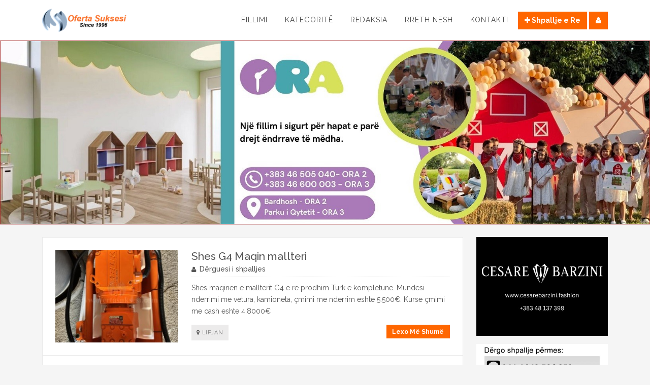

--- FILE ---
content_type: text/html; charset=UTF-8
request_url: https://ofertasuksesi.com/kategorite/15-lokale
body_size: 4435
content:
<!doctype html>
<html lang="en">
<head>
    <meta charset="UTF-8">
<meta name="viewport" content="width=device-width, initial-scale=1">

    <title>Lokale - Oferta Suksesi</title>

<meta name="description" content="Shpallje falas | Patundshmeri | Shtepi | Banesa | Vetura | Sherbime">
<meta property="og:title" content="Lokale - Oferta Suksesi">
<meta property="og:description" content="Shpallje falas | Patundshmeri | Shtepi | Banesa | Vetura | Sherbime">
<meta property="og:type" content="website">
<meta property="og:image" content="https://ofertasuksesi.com/images/fb.jpg">
<meta property="og:url" content="https://ofertasuksesi.com/kategorite/15-lokale">

<meta name="twitter:title" content="Lokale - Oferta Suksesi">
<meta name="twitter:description" content="Shpallje falas | Patundshmeri | Shtepi | Banesa | Vetura | Sherbime">
<meta name="twitter:image" content="https://ofertasuksesi.com/images/fb.jpg">
<meta name="twitter:url" content="https://ofertasuksesi.com/kategorite/15-lokale">
    <meta property="fb:pages" content="126831120731095" />

    <link rel="stylesheet" href="https://ofertasuksesi.com/css/app.css">

    <link rel="stylesheet" href="https://maxcdn.bootstrapcdn.com/font-awesome/4.6.3/css/font-awesome.min.css">
    <link rel="stylesheet" href="https://fonts.googleapis.com/css?family=Raleway:300,400,500,600,700,800">

    <script>
        (function(i, s, o, g, r, a, m) {
            i['GoogleAnalyticsObject'] = r;
            i[r] = i[r] || function() {
                        (i[r].q = i[r].q || []).push(arguments)
                    }, i[r].l = 1 * new Date();
            a = s.createElement(o),
                    m = s.getElementsByTagName(o)[0];
            a.async = 1;
            a.src = g;
            m.parentNode.insertBefore(a, m)
        })(window, document, 'script', 'https://www.google-analytics.com/analytics.js', 'ga');

        ga('create', 'UA-74189828-1', 'auto');
        ga('send', 'pageview');

    </script>
</head>
<body>
<header class="header">
    <div class="container">
        <div class="row">
            <div class="logo col-md-3 col-xs-12">
                <a href="https://ofertasuksesi.com">
                    <img src="https://ofertasuksesi.com/images/logo.png" alt="Oferta Suksesi">
                </a>
            </div>

            <nav class="menu col-md-9 col-xs-12">
                <div class="menu-item">
                    <a href="https://ofertasuksesi.com">Fillimi</a>
                </div>
                <div class="menu-item has-submenu">
                    <a href="javascript:void(0)">Kategoritë</a>

                    <div class="submenu">
                        
                            <a href="https://ofertasuksesi.com/kategorite/1-patundshmeri">
                                <img width="16" src="https://ofertasuksesi.com/images/icons/categories/patundshmeri.png" alt="Patundshm&euml;ri">

                                Patundshm&euml;ri
                            </a>

                        
                            <a href="https://ofertasuksesi.com/kategorite/2-automjete">
                                <img width="16" src="https://ofertasuksesi.com/images/icons/categories/automjete.png" alt="Automjete">

                                Automjete
                            </a>

                        
                            <a href="https://ofertasuksesi.com/kategorite/5-celular">
                                <img width="16" src="https://ofertasuksesi.com/images/icons/categories/celular.png" alt="Celular">

                                Celular
                            </a>

                        
                            <a href="https://ofertasuksesi.com/kategorite/3-rreth-punes">
                                <img width="16" src="https://ofertasuksesi.com/images/icons/categories/rreth-punes.png" alt="Rreth Pun&euml;s">

                                Rreth Pun&euml;s
                            </a>

                        
                            <a href="https://ofertasuksesi.com/kategorite/6-shtepia-juaj">
                                <img width="16" src="https://ofertasuksesi.com/images/icons/categories/shtepia-juaj.png" alt="Sht&euml;pia Juaj">

                                Sht&euml;pia Juaj
                            </a>

                        
                            <a href="https://ofertasuksesi.com/kategorite/11-interesi-juaj">
                                <img width="16" src="https://ofertasuksesi.com/images/icons/categories/interesi-juaj.png" alt="Interesi Juaj">

                                Interesi Juaj
                            </a>

                        
                            <a href="https://ofertasuksesi.com/kategorite/9-bujqesi">
                                <img width="16" src="https://ofertasuksesi.com/images/icons/categories/bujqesi.png" alt="Bujq&euml;si">

                                Bujq&euml;si
                            </a>

                        
                            <a href="https://ofertasuksesi.com/kategorite/4-pc-tv-etj">
                                <img width="16" src="https://ofertasuksesi.com/images/icons/categories/pc-tv-etj.png" alt="PC, TV etj.">

                                PC, TV etj.
                            </a>

                        
                            <a href="https://ofertasuksesi.com/kategorite/10-kafshe">
                                <img width="16" src="https://ofertasuksesi.com/images/icons/categories/kafshe.png" alt="Kafsh&euml;">

                                Kafsh&euml;
                            </a>

                        
                            <a href="https://ofertasuksesi.com/kategorite/7-bashkepunim">
                                <img width="16" src="https://ofertasuksesi.com/images/icons/categories/bashkepunim.png" alt="Bashk&euml;punim">

                                Bashk&euml;punim
                            </a>

                        
                            <a href="https://ofertasuksesi.com/kategorite/8-sherbime">
                                <img width="16" src="https://ofertasuksesi.com/images/icons/categories/sherbime.png" alt="Sh&euml;rbime">

                                Sh&euml;rbime
                            </a>

                        
                            <a href="https://ofertasuksesi.com/kategorite/12-te-ndryshme">
                                <img width="16" src="https://ofertasuksesi.com/images/icons/categories/te-ndryshme.png" alt="T&euml; Ndryshme">

                                T&euml; Ndryshme
                            </a>

                                            </div>
                </div>

                
                    <div class="menu-item">
                        <a href="https://ofertasuksesi.com/faqet/redaksia">Redaksia</a>
                    </div>

                
                    <div class="menu-item">
                        <a href="https://ofertasuksesi.com/faqet/rreth-nesh">Rreth Nesh</a>
                    </div>

                
                    <div class="menu-item">
                        <a href="https://ofertasuksesi.com/faqet/kontakti">Kontakti</a>
                    </div>

                
                <div class="buttons">
                    <a href="https://ofertasuksesi.com/shpalljet/create" class="btn btn-custom"><i class="fa fa-plus"></i> Shpallje e Re
                    </a>

                    
                        <a href="https://ofertasuksesi.com/login" class="btn btn-custom"><i class="fa fa-user"></i></a>

                                    </div>
            </nav>
        </div>
    </div>
</header>


    
        <section class="hero-slider">
        
            <div class="hero-item" style="height: px; background: brown">
                <div class="row">
                    
                    <div class="col-sm-12 col-xs-12 col-sm-center">
                                                                                    <a href="https://www.facebook.com/p/Akademia-e-F%C3%ABmij%C3%ABve-Ora-3-61560494016840/" target="_blank"> 
                                    <img class="hero-image" src="https://ofertasuksesi.com/foto/original/ads/slider-big-20260103191149-1.jpg" alt="SLIDER BIG">

                                     </a>                                             </div>

                                    </div>
            </div>

            </section>



    


<div id="wrapper">

    
    <div class="container">
        <div class="row">
            <div class="col-sm-9">
                <div class="articles-list">
        <article>
    <div class="row">
        <div class="col-sm-4 col-xs-12">
            <figure>
                <a href="https://ofertasuksesi.com/shpalljet/85915-shes-g4-maqin-mallteri">
                    <img src="https://ofertasuksesi.com/foto/medium/articles/20260121131211-3571.jpg" alt="Shes G4 Maqin mallteri">
                </a>
            </figure>
        </div>

        <div class="col-sm-8 col-xs-12">
            <header>
                <h4><a href="https://ofertasuksesi.com/shpalljet/85915-shes-g4-maqin-mallteri">Shes G4 Maqin mallteri</a></h4>

                <h6>
                    <span><i class="fa fa-user"></i> D&euml;rguesi i shpalljes</span>
                </h6>
            </header>

            <p>Shes maqinen e mallterit G4 e re prodhim Turk e kompletune. Mundesi nderrimi me vetura, kamioneta, &ccedil;mimi me nderrim eshte 5.500&euro;. Kurse &ccedil;mimi me cash eshte 4.8000&euro;</p>

            <footer class="clearfix">
                
                    <span class="label label-city pull-left"><i class="fa fa-map-marker"></i> <span>Lipjan</span></span>

                
                <a href="https://ofertasuksesi.com/shpalljet/85915-shes-g4-maqin-mallteri" class="btn btn-custom btn-sm pull-right">Lexo M&euml; Shum&euml;</a>
            </footer>
        </div>
    </div>
</article><article>
    <div class="row">
        <div class="col-sm-4 col-xs-12">
            <figure>
                <a href="https://ofertasuksesi.com/shpalljet/85916-ofroj-pune-per-promotere">
                    <img src="https://ofertasuksesi.com/foto/medium/articles/20260121105001-6360.jpg" alt="Ofroj pune per Promotere">
                </a>
            </figure>
        </div>

        <div class="col-sm-8 col-xs-12">
            <header>
                <h4><a href="https://ofertasuksesi.com/shpalljet/85916-ofroj-pune-per-promotere">Ofroj pune per Promotere</a></h4>

                <h6>
                    <span><i class="fa fa-user"></i> D&euml;rguesi i shpalljes</span>
                </h6>
            </header>

            <p>AMC Marketing shpalle konkurs pune per : Promotere

Ne jemi n&euml; k&euml;rkim t&euml; individ&euml;ve t&euml; pasionuar dhe t&euml; motivuar q&euml; t&euml; bashkohen me ekipin ton&euml;.

Promotere 
P&euml;rgjegj&euml;sit&euml;:

Promovimi i produkteve dhe sh&euml;rbimeve.
Nd&euml;rveprimi me konsumator&euml;t...</p>

            <footer class="clearfix">
                
                    <span class="label label-city pull-left"><i class="fa fa-map-marker"></i> <span>Prishtin&euml;</span></span>

                
                <a href="https://ofertasuksesi.com/shpalljet/85916-ofroj-pune-per-promotere" class="btn btn-custom btn-sm pull-right">Lexo M&euml; Shum&euml;</a>
            </footer>
        </div>
    </div>
</article><article>
    <div class="row">
        <div class="col-sm-4 col-xs-12">
            <figure>
                <a href="https://ofertasuksesi.com/shpalljet/85909-jap-me-qira-banesen-57m2-kati-i-iv-prishtine">
                    <img src="https://ofertasuksesi.com/foto/medium/articles/20260120133548-762.jpg" alt="Jap me qira banesen 57m2 kati i -IV- / Prishtine">
                </a>
            </figure>
        </div>

        <div class="col-sm-8 col-xs-12">
            <header>
                <h4><a href="https://ofertasuksesi.com/shpalljet/85909-jap-me-qira-banesen-57m2-kati-i-iv-prishtine">Jap me qira banesen 57m2 kati i -IV- / Prishtine</a></h4>

                <h6>
                    <span><i class="fa fa-user"></i> D&euml;rguesi i shpalljes</span>
                </h6>
            </header>

            <p>Jap me qira banesen 57m2 kati i -IV- lagjja Prishjtina e re ne Prishtine. Banesa posedon dhome gjumi, dhome dite me kuzhin, korridor, banjo, ballkon, nxemje qendrore me rrym, ashenor funksional, banesa eshte e mobiluar...</p>

            <footer class="clearfix">
                
                    <span class="label label-city pull-left"><i class="fa fa-map-marker"></i> <span>Prishtin&euml;</span></span>

                
                <a href="https://ofertasuksesi.com/shpalljet/85909-jap-me-qira-banesen-57m2-kati-i-iv-prishtine" class="btn btn-custom btn-sm pull-right">Lexo M&euml; Shum&euml;</a>
            </footer>
        </div>
    </div>
</article><article>
    <div class="row">
        <div class="col-sm-4 col-xs-12">
            <figure>
                <a href="https://ofertasuksesi.com/shpalljet/85873-oforj-pune-per-junior-it-support">
                    <img src="https://ofertasuksesi.com/foto/medium/articles/20260121092219-7822.jpg" alt="Oforj pune per Junior IT Support">
                </a>
            </figure>
        </div>

        <div class="col-sm-8 col-xs-12">
            <header>
                <h4><a href="https://ofertasuksesi.com/shpalljet/85873-oforj-pune-per-junior-it-support">Oforj pune per Junior IT Support</a></h4>

                <h6>
                    <span><i class="fa fa-user"></i> D&euml;rguesi i shpalljes</span>
                </h6>
            </header>

            <p>KONKURS PUNE &ndash; Junior IT Support

Kolegji Rezonanca shpall konkurs pune p&euml;r pozit&euml;n:

Junior IT Support

Detyrat dhe p&euml;rgjegj&euml;sit&euml;:
&bull; IT support p&euml;r p&euml;rdorues (nivel bazik)
&bull; Setup dhe konfigurim PC/Laptop p&euml;r p&euml;rdorues
&bull; Instalime...</p>

            <footer class="clearfix">
                
                    <span class="label label-city pull-left"><i class="fa fa-map-marker"></i> <span>Prishtin&euml;</span></span>

                
                <a href="https://ofertasuksesi.com/shpalljet/85873-oforj-pune-per-junior-it-support" class="btn btn-custom btn-sm pull-right">Lexo M&euml; Shum&euml;</a>
            </footer>
        </div>
    </div>
</article><article>
    <div class="row">
        <div class="col-sm-4 col-xs-12">
            <figure>
                <a href="https://ofertasuksesi.com/shpalljet/85914-ofroj-pune-per-ndihmese-shanku">
                    <img src="https://ofertasuksesi.com/foto/medium/articles/20260120195126-19.jpeg" alt="Ofroj pune per Ndihmes/e shanku ">
                </a>
            </figure>
        </div>

        <div class="col-sm-8 col-xs-12">
            <header>
                <h4><a href="https://ofertasuksesi.com/shpalljet/85914-ofroj-pune-per-ndihmese-shanku">Ofroj pune per Ndihmes/e shanku </a></h4>

                <h6>
                    <span><i class="fa fa-user"></i> Shp&euml;tim Sinani</span>
                </h6>
            </header>

            <p>Del Posto ofron pune per ndihmes/e shanku, kushtete epunes jane te mira. Te interesuarit per me shum infromacione rreth punes te kontaktojne ne numer telfoni. Adresa RRuga B ne Prishtine.</p>

            <footer class="clearfix">
                
                    <span class="label label-city pull-left"><i class="fa fa-map-marker"></i> <span>Prishtin&euml;</span></span>

                
                <a href="https://ofertasuksesi.com/shpalljet/85914-ofroj-pune-per-ndihmese-shanku" class="btn btn-custom btn-sm pull-right">Lexo M&euml; Shum&euml;</a>
            </footer>
        </div>
    </div>
</article><article>
    <div class="row">
        <div class="col-sm-4 col-xs-12">
            <figure>
                <a href="https://ofertasuksesi.com/shpalljet/85907-jap-me-qira-banesen-81m2-kati-i-i-fushe-kosove">
                    <img src="https://ofertasuksesi.com/foto/medium/articles/20260120132716-1847.jpeg" alt="Jap me qira banesen 81m2 kati i -I-/Fushe Kosove">
                </a>
            </figure>
        </div>

        <div class="col-sm-8 col-xs-12">
            <header>
                <h4><a href="https://ofertasuksesi.com/shpalljet/85907-jap-me-qira-banesen-81m2-kati-i-i-fushe-kosove">Jap me qira banesen 81m2 kati i -I-/Fushe Kosove</a></h4>

                <h6>
                    <span><i class="fa fa-user"></i> D&euml;rguesi i shpalljes</span>
                </h6>
            </header>

            <p>Jap me qira banesen 81m2 kati i -I- afer rruges kryesore ne Fushe Kosove. Banesa posedon dy dhoma gjumi, dhome dite me kuzhin, korridor, banjo, ballkon, ashensor funksional, banesa eshte e mobiluar komplet, &ccedil;mimi 300&euro;.</p>

            <footer class="clearfix">
                
                    <span class="label label-city pull-left"><i class="fa fa-map-marker"></i> <span>Prishtin&euml;</span></span>

                
                <a href="https://ofertasuksesi.com/shpalljet/85907-jap-me-qira-banesen-81m2-kati-i-i-fushe-kosove" class="btn btn-custom btn-sm pull-right">Lexo M&euml; Shum&euml;</a>
            </footer>
        </div>
    </div>
</article><article>
    <div class="row">
        <div class="col-sm-4 col-xs-12">
            <figure>
                <a href="https://ofertasuksesi.com/shpalljet/85908-jap-me-qira-banesen-60m2-kati-i-iii-prishtine">
                    <img src="https://ofertasuksesi.com/foto/medium/articles/20260120133333-1952.jpg" alt="Jap me qira banesen 60m2 kati i -III-/Prishtine">
                </a>
            </figure>
        </div>

        <div class="col-sm-8 col-xs-12">
            <header>
                <h4><a href="https://ofertasuksesi.com/shpalljet/85908-jap-me-qira-banesen-60m2-kati-i-iii-prishtine">Jap me qira banesen 60m2 kati i -III-/Prishtine</a></h4>

                <h6>
                    <span><i class="fa fa-user"></i> D&euml;rguesi i shpalljes</span>
                </h6>
            </header>

            <p>Jap me qira banesen 60m2 kati i -III- Objekti Derguti lagjja Tophane ne Prishtine. Banesa posedon dhome gjumi, dhome dite me kuzhin, korridor, banjo, ballkon, nxemje qendrore me rrym, ashensor funksional, &ccedil;mimi 400&euro;.</p>

            <footer class="clearfix">
                
                    <span class="label label-city pull-left"><i class="fa fa-map-marker"></i> <span>Prishtin&euml;</span></span>

                
                <a href="https://ofertasuksesi.com/shpalljet/85908-jap-me-qira-banesen-60m2-kati-i-iii-prishtine" class="btn btn-custom btn-sm pull-right">Lexo M&euml; Shum&euml;</a>
            </footer>
        </div>
    </div>
</article><article>
    <div class="row">
        <div class="col-sm-4 col-xs-12">
            <figure>
                <a href="https://ofertasuksesi.com/shpalljet/85913-shes-banesen-85m2-kati-i-x-prishtine">
                    <img src="https://ofertasuksesi.com/foto/medium/articles/20260120184557-2441.jpeg" alt="Shes banesen 85m2 kati i -X- / Prishtine">
                </a>
            </figure>
        </div>

        <div class="col-sm-8 col-xs-12">
            <header>
                <h4><a href="https://ofertasuksesi.com/shpalljet/85913-shes-banesen-85m2-kati-i-x-prishtine">Shes banesen 85m2 kati i -X- / Prishtine</a></h4>

                <h6>
                    <span><i class="fa fa-user"></i> D&euml;rguesi i shpalljes</span>
                </h6>
            </header>

            <p>Shes banesen 85m2 kati i -X- Kulla 2 lagjja Kalaberi ne Prishtine. Banesa posedon dy dhoma gjumi, sallon, kuzhin, korriodr, banjo, ballkon, ashensor funksional, banesa eshte e renovuar dhe mobiluar, &ccedil;mimi 1.400&euro;/m2</p>

            <footer class="clearfix">
                
                    <span class="label label-city pull-left"><i class="fa fa-map-marker"></i> <span>Prishtin&euml;</span></span>

                
                <a href="https://ofertasuksesi.com/shpalljet/85913-shes-banesen-85m2-kati-i-x-prishtine" class="btn btn-custom btn-sm pull-right">Lexo M&euml; Shum&euml;</a>
            </footer>
        </div>
    </div>
</article><article>
    <div class="row">
        <div class="col-sm-4 col-xs-12">
            <figure>
                <a href="https://ofertasuksesi.com/shpalljet/85743-ofroj-pune-per-picamene">
                    <img src="https://ofertasuksesi.com/foto/medium/articles/20251230191758-6486.jpeg" alt="Ofroj pune per Picamen/e">
                </a>
            </figure>
        </div>

        <div class="col-sm-8 col-xs-12">
            <header>
                <h4><a href="https://ofertasuksesi.com/shpalljet/85743-ofroj-pune-per-picamene">Ofroj pune per Picamen/e</a></h4>

                <h6>
                    <span><i class="fa fa-user"></i> Shp&euml;tim Sinani</span>
                </h6>
            </header>

            <p>Del Posto ofron pune per picamen/e me pervoje pune, te interesuarit per me shum infromacione rreth punes na kontaktoni ne numer telfoni. Adresa Rruga B ne Prishtine.</p>

            <footer class="clearfix">
                
                    <span class="label label-city pull-left"><i class="fa fa-map-marker"></i> <span>Prishtin&euml;</span></span>

                
                <a href="https://ofertasuksesi.com/shpalljet/85743-ofroj-pune-per-picamene" class="btn btn-custom btn-sm pull-right">Lexo M&euml; Shum&euml;</a>
            </footer>
        </div>
    </div>
</article><article>
    <div class="row">
        <div class="col-sm-4 col-xs-12">
            <figure>
                <a href="https://ofertasuksesi.com/shpalljet/85742-ofroj-pune-pern-ndihmese-kuzhine">
                    <img src="https://ofertasuksesi.com/foto/medium/articles/20251230190845-721.jpeg" alt="Ofroj pune pern Ndihmese Kuzhine ">
                </a>
            </figure>
        </div>

        <div class="col-sm-8 col-xs-12">
            <header>
                <h4><a href="https://ofertasuksesi.com/shpalljet/85742-ofroj-pune-pern-ndihmese-kuzhine">Ofroj pune pern Ndihmese Kuzhine </a></h4>

                <h6>
                    <span><i class="fa fa-user"></i> Shp&euml;tim Sinani</span>
                </h6>
            </header>

            <p>Del Posto ofron pune per ndihemse kuzhine me pervoj pune , te interesuarat per me shum infromacione rreth punes na kontaktoni ne numer telfoni. Adresa Rruga B ne Prishtine.

</p>

            <footer class="clearfix">
                
                    <span class="label label-city pull-left"><i class="fa fa-map-marker"></i> <span>Prishtin&euml;</span></span>

                
                <a href="https://ofertasuksesi.com/shpalljet/85742-ofroj-pune-pern-ndihmese-kuzhine" class="btn btn-custom btn-sm pull-right">Lexo M&euml; Shum&euml;</a>
            </footer>
        </div>
    </div>
</article>    </div>

    <div class="text-xs-center">
        
            <ul class="pagination"><li class="disabled"><span>&laquo;</span></li> <li class="active"><span>1</span></li><li><a href="https://ofertasuksesi.com/kategorite/15-lokale?page=2">2</a></li><li><a href="https://ofertasuksesi.com/kategorite/15-lokale?page=3">3</a></li><li><a href="https://ofertasuksesi.com/kategorite/15-lokale?page=4">4</a></li><li><a href="https://ofertasuksesi.com/kategorite/15-lokale?page=5">5</a></li><li><a href="https://ofertasuksesi.com/kategorite/15-lokale?page=6">6</a></li><li><a href="https://ofertasuksesi.com/kategorite/15-lokale?page=7">7</a></li><li><a href="https://ofertasuksesi.com/kategorite/15-lokale?page=8">8</a></li><li class="disabled"><span>...</span></li><li><a href="https://ofertasuksesi.com/kategorite/15-lokale?page=1090">1090</a></li><li><a href="https://ofertasuksesi.com/kategorite/15-lokale?page=1091">1091</a></li> <li><a href="https://ofertasuksesi.com/kategorite/15-lokale?page=2" rel="next">&raquo;</a></li></ul>

            </div>

            </div>

            <aside class="sidebar col-sm-3">
    
    <a href="https://www.facebook.com/cesare.barzini.2025" target="_blank"> 
                <img src="https://ofertasuksesi.com/foto/large/ads/barzini-20250813144822-1.jpg" alt="barzini">

             </a>         
        <br><br>

    
                    
                <img src="https://ofertasuksesi.com/foto/large/ads/shpallje-me-viber-20160711133123-1.jpg" alt="shpallje me viber">

                    
        <br><br>

    
                     <a href="https://www.facebook.com/saffronteamks/" target="_blank"> 
                <img src="https://ofertasuksesi.com/foto/large/ads/saffron-team-20220209103520-1.jpg" alt="Saffron Team">

             </a>         
        <br><br>

    
                     <a href="https://www.facebook.com/akademiaora/" target="_blank"> 
                <img src="https://ofertasuksesi.com/foto/large/ads/shkolla-ora-20171030125704-1.jpg" alt="Shkolla Ora">

             </a>         
        <br><br>

    

</aside>        </div>
    </div>


</div>

<footer class="footer">
    <div class="pre-footer">
        <div class="container">
            <div class="row">
                <div class="widget col-xs-12 col-md-4">
                    <h4>Kontakti</h4>

                    <p>Lexues të nderuar, Mendimi juaj është shumë i rëndësishëm për ne prandaj na kontaktoni përmes numrave të telefonit ose përmes emailit.</p>

<div class="social">
    <span><i class="fa fa-map-marker"></i> Murat Mehemeti 7</span>
    <span><i class="fa fa-phone"></i> 044 50 68 50</span>
    <span><i class="fa fa-envelope"></i> <a href="/cdn-cgi/l/email-protection" class="__cf_email__" data-cfemail="91f8fff7fed1fef7f4e3e5f0e2e4fae2f4e2f8bff2fefc">[email&#160;protected]</a></span>
</div>
                </div>

                <div class="widget col-xs-12 col-md-4">
                    <h4>Harta e Faqes</h4>

                    <div class="sitemap">
                        <ul>
                            <li><a href="#">Fillimi</a></li>

                            
                                <li><a href="https://ofertasuksesi.com/faqet/redaksia">Redaksia</a></li>

                            
                                <li><a href="https://ofertasuksesi.com/faqet/rreth-nesh">Rreth Nesh</a></li>

                            
                                <li><a href="https://ofertasuksesi.com/faqet/kontakti">Kontakti</a></li>

                                                    </ul>
                    </div>
                </div>

                <div class="widget col-xs-12 col-md-4">
                    <h4>Facebook</h4>

                    
                </div>
            </div>
        </div>
    </div>

    <div class="footer-content">
        <div class="container">
            <div class="row">
                <div class="col-md-6">
                    <a href="#"><img src="https://ofertasuksesi.com/images/logo-footer.png" alt="Oferta Suksesi"></a>

                    <nav class="footer-nav">
                        <ul>
                            <li><a href="https://ofertasuksesi.com">Fillimi</a></li>

                            
                                <li><a href="https://ofertasuksesi.com/faqet/redaksia">Redaksia</a></li>

                            
                                <li><a href="https://ofertasuksesi.com/faqet/rreth-nesh">Rreth Nesh</a></li>

                            
                                <li><a href="https://ofertasuksesi.com/faqet/kontakti">Kontakti</a></li>

                                                    </ul>
                    </nav>

                    <p>© 2026 T&euml; gjitha t&euml; drejtat e rezervuara</p>
                </div>

                <div class="social col-md-6">
                    <a href="https://www.facebook.com/OfertaSuksesi1996" target="_blank"><i class="fa fa-facebook"></i></a>
                    <a href="https://twitter.com/ofertasuksesi96" target="_blank"><i class="fa fa-twitter"></i></a>
                    <a href="https://www.instagram.com/ofertasuksesi1996/?hl=en" target="_blank"><i class="fa fa-skype"></i></a>
                </div>
            </div>
        </div>
    </div>
</footer>

<script data-cfasync="false" src="/cdn-cgi/scripts/5c5dd728/cloudflare-static/email-decode.min.js"></script><script src="https://ofertasuksesi.com/js/app.js"></script>

<script defer src="https://static.cloudflareinsights.com/beacon.min.js/vcd15cbe7772f49c399c6a5babf22c1241717689176015" integrity="sha512-ZpsOmlRQV6y907TI0dKBHq9Md29nnaEIPlkf84rnaERnq6zvWvPUqr2ft8M1aS28oN72PdrCzSjY4U6VaAw1EQ==" data-cf-beacon='{"version":"2024.11.0","token":"837526289c524a3b8104bb7d09aa5886","r":1,"server_timing":{"name":{"cfCacheStatus":true,"cfEdge":true,"cfExtPri":true,"cfL4":true,"cfOrigin":true,"cfSpeedBrain":true},"location_startswith":null}}' crossorigin="anonymous"></script>
</body>
</html>